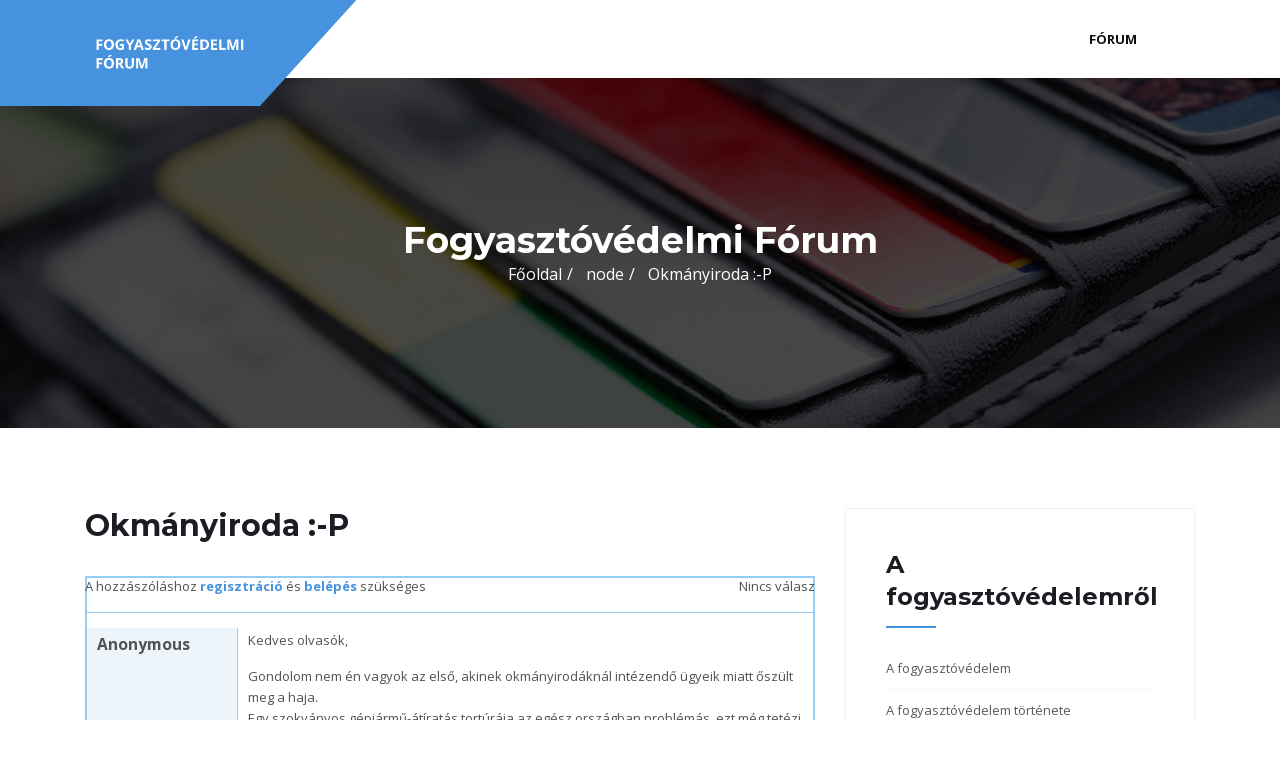

--- FILE ---
content_type: text/html; charset=UTF-8
request_url: https://www.fvf.hu/node/285
body_size: 49731
content:
<!DOCTYPE html>
<html lang="hu"
	prefix="og: https://ogp.me/ns#" >

    <head>
        <meta charset="UTF-8">
        <meta name="viewport" content="width=device-width, initial-scale=1, maximum-scale=1">
		<title>Okmányiroda :-P | Fogyasztóvédelmi Fórum</title>
<link href="https://fonts.googleapis.com/css?family=Open+Sans%3A300%2C400%2C700%2C900%7CMontserrat%3A%2C100%2C400%2C700%2C900" rel="stylesheet">
		<!-- All in One SEO 4.1.7 -->
		<meta name="description" content="Okmányiroda :-P A hozzászóláshoz regisztráció és belépés szükséges Nincs válasz cs, 07/22/2010 - 20:49 Anonymous Kedves olvasók, Gondolom nem én vagyok az első, akinek okmányirodáknál intézendő ügyeik miatt őszült meg a haja. Egy szokványos gépjármű-átíratás tortúrája az egész országban problémás, ezt még tetézi a tiszaújvárosi okmányiroda két &quot;segítőkész&quot; munkatársa. Ez nem egyedi eset, több esetben" />
		<meta name="robots" content="max-image-preview:large" />
		<link rel="canonical" href="https://www.fvf.hu/node/285" />
		<meta property="og:locale" content="hu_HU" />
		<meta property="og:site_name" content="Fogyasztóvédelmi Fórum |" />
		<meta property="og:type" content="article" />
		<meta property="og:title" content="Okmányiroda :-P | Fogyasztóvédelmi Fórum" />
		<meta property="og:description" content="Okmányiroda :-P A hozzászóláshoz regisztráció és belépés szükséges Nincs válasz cs, 07/22/2010 - 20:49 Anonymous Kedves olvasók, Gondolom nem én vagyok az első, akinek okmányirodáknál intézendő ügyeik miatt őszült meg a haja. Egy szokványos gépjármű-átíratás tortúrája az egész országban problémás, ezt még tetézi a tiszaújvárosi okmányiroda két &quot;segítőkész&quot; munkatársa. Ez nem egyedi eset, több esetben" />
		<meta property="og:url" content="https://www.fvf.hu/node/285" />
		<meta property="article:published_time" content="2021-07-15T09:03:35+00:00" />
		<meta property="article:modified_time" content="2021-07-15T09:03:35+00:00" />
		<meta name="twitter:card" content="summary" />
		<meta name="twitter:title" content="Okmányiroda :-P | Fogyasztóvédelmi Fórum" />
		<meta name="twitter:description" content="Okmányiroda :-P A hozzászóláshoz regisztráció és belépés szükséges Nincs válasz cs, 07/22/2010 - 20:49 Anonymous Kedves olvasók, Gondolom nem én vagyok az első, akinek okmányirodáknál intézendő ügyeik miatt őszült meg a haja. Egy szokványos gépjármű-átíratás tortúrája az egész országban problémás, ezt még tetézi a tiszaújvárosi okmányiroda két &quot;segítőkész&quot; munkatársa. Ez nem egyedi eset, több esetben" />
		<script type="application/ld+json" class="aioseo-schema">
			{"@context":"https:\/\/schema.org","@graph":[{"@type":"WebSite","@id":"https:\/\/www.fvf.hu\/#website","url":"https:\/\/www.fvf.hu\/","name":"Fogyaszt\u00f3v\u00e9delmi F\u00f3rum","inLanguage":"hu-HU","publisher":{"@id":"https:\/\/www.fvf.hu\/#organization"}},{"@type":"Organization","@id":"https:\/\/www.fvf.hu\/#organization","name":"Fogyaszt\u00f3v\u00e9delmi F\u00f3rum","url":"https:\/\/www.fvf.hu\/"},{"@type":"BreadcrumbList","@id":"https:\/\/www.fvf.hu\/node\/285#breadcrumblist","itemListElement":[{"@type":"ListItem","@id":"https:\/\/www.fvf.hu\/#listItem","position":1,"item":{"@type":"WebPage","@id":"https:\/\/www.fvf.hu\/","name":"Home","description":"\u00c9rezted m\u00e1r becsapottnak magad egy v\u00e1s\u00e1rl\u00e1s, vagy egy reklam\u00e1ci\u00f3 elutas\u00edt\u00e1sa ut\u00e1n? Val\u00f3sz\u00edn\u0171leg ezzel nem vagy egyed\u00fcl. A legt\u00f6bb\u00fcnk \u00e9let\u00e9ben el\u0151fordult m\u00e1r, hogy a sz\u00e9tszakadt cip\u0151nket nem cser\u00e9lt\u00e9k ki \u201enem rendeltet\u00e9sszer\u0171 haszn\u00e1latra\u201d hivatkozva, vagy otthon vett\u00fck \u00e9szre, hogy a blokkon magasabb \u00e1r szerepel, mint amit anno a boltban felt\u00fcntettek. \u00c9rezted m\u00e1r becsapottnak magad egy v\u00e1s\u00e1rl\u00e1s, vagy","url":"https:\/\/www.fvf.hu\/"},"nextItem":"https:\/\/www.fvf.hu\/node\/#listItem"},{"@type":"ListItem","@id":"https:\/\/www.fvf.hu\/node\/#listItem","position":2,"item":{"@type":"WebPage","@id":"https:\/\/www.fvf.hu\/node\/","name":"node","description":"Okm\u00e1nyiroda :-P A hozz\u00e1sz\u00f3l\u00e1shoz regisztr\u00e1ci\u00f3 \u00e9s bel\u00e9p\u00e9s sz\u00fcks\u00e9ges Nincs v\u00e1lasz cs, 07\/22\/2010 - 20:49 Anonymous Kedves olvas\u00f3k, Gondolom nem \u00e9n vagyok az els\u0151, akinek okm\u00e1nyirod\u00e1kn\u00e1l int\u00e9zend\u0151 \u00fcgyeik miatt \u0151sz\u00fclt meg a haja. Egy szokv\u00e1nyos g\u00e9pj\u00e1rm\u0171-\u00e1t\u00edrat\u00e1s tort\u00far\u00e1ja az eg\u00e9sz orsz\u00e1gban probl\u00e9m\u00e1s, ezt m\u00e9g tet\u00e9zi a tisza\u00fajv\u00e1rosi okm\u00e1nyiroda k\u00e9t \"seg\u00edt\u0151k\u00e9sz\" munkat\u00e1rsa. Ez nem egyedi eset, t\u00f6bb esetben","url":"https:\/\/www.fvf.hu\/node\/"},"previousItem":"https:\/\/www.fvf.hu\/#listItem"}]},{"@type":"Person","@id":"https:\/\/www.fvf.hu\/author\/fvf#author","url":"https:\/\/www.fvf.hu\/author\/fvf","name":"fvf","image":{"@type":"ImageObject","@id":"https:\/\/www.fvf.hu\/node\/285#authorImage","url":"https:\/\/secure.gravatar.com\/avatar\/29e5ba8e6d15f8721c37247d8ca5ac1d?s=96&d=mm&r=g","width":96,"height":96,"caption":"fvf"}},{"@type":"WebPage","@id":"https:\/\/www.fvf.hu\/node\/285#webpage","url":"https:\/\/www.fvf.hu\/node\/285","name":"Okm\u00e1nyiroda :-P | Fogyaszt\u00f3v\u00e9delmi F\u00f3rum","description":"Okm\u00e1nyiroda :-P A hozz\u00e1sz\u00f3l\u00e1shoz regisztr\u00e1ci\u00f3 \u00e9s bel\u00e9p\u00e9s sz\u00fcks\u00e9ges Nincs v\u00e1lasz cs, 07\/22\/2010 - 20:49 Anonymous Kedves olvas\u00f3k, Gondolom nem \u00e9n vagyok az els\u0151, akinek okm\u00e1nyirod\u00e1kn\u00e1l int\u00e9zend\u0151 \u00fcgyeik miatt \u0151sz\u00fclt meg a haja. Egy szokv\u00e1nyos g\u00e9pj\u00e1rm\u0171-\u00e1t\u00edrat\u00e1s tort\u00far\u00e1ja az eg\u00e9sz orsz\u00e1gban probl\u00e9m\u00e1s, ezt m\u00e9g tet\u00e9zi a tisza\u00fajv\u00e1rosi okm\u00e1nyiroda k\u00e9t \"seg\u00edt\u0151k\u00e9sz\" munkat\u00e1rsa. Ez nem egyedi eset, t\u00f6bb esetben","inLanguage":"hu-HU","isPartOf":{"@id":"https:\/\/www.fvf.hu\/#website"},"breadcrumb":{"@id":"https:\/\/www.fvf.hu\/node\/285#breadcrumblist"},"author":"https:\/\/www.fvf.hu\/author\/fvf#author","creator":"https:\/\/www.fvf.hu\/author\/fvf#author","datePublished":"2021-07-15T09:03:35+02:00","dateModified":"2021-07-15T09:03:35+02:00"},{"@type":"BlogPosting","@id":"https:\/\/www.fvf.hu\/node\/285#blogposting","name":"Okm\u00e1nyiroda :-P | Fogyaszt\u00f3v\u00e9delmi F\u00f3rum","description":"Okm\u00e1nyiroda :-P A hozz\u00e1sz\u00f3l\u00e1shoz regisztr\u00e1ci\u00f3 \u00e9s bel\u00e9p\u00e9s sz\u00fcks\u00e9ges Nincs v\u00e1lasz cs, 07\/22\/2010 - 20:49 Anonymous Kedves olvas\u00f3k, Gondolom nem \u00e9n vagyok az els\u0151, akinek okm\u00e1nyirod\u00e1kn\u00e1l int\u00e9zend\u0151 \u00fcgyeik miatt \u0151sz\u00fclt meg a haja. Egy szokv\u00e1nyos g\u00e9pj\u00e1rm\u0171-\u00e1t\u00edrat\u00e1s tort\u00far\u00e1ja az eg\u00e9sz orsz\u00e1gban probl\u00e9m\u00e1s, ezt m\u00e9g tet\u00e9zi a tisza\u00fajv\u00e1rosi okm\u00e1nyiroda k\u00e9t \"seg\u00edt\u0151k\u00e9sz\" munkat\u00e1rsa. Ez nem egyedi eset, t\u00f6bb esetben","inLanguage":"hu-HU","headline":"Okm\u00e1nyiroda :-P","author":{"@id":"https:\/\/www.fvf.hu\/author\/fvf#author"},"publisher":{"@id":"https:\/\/www.fvf.hu\/#organization"},"datePublished":"2021-07-15T09:03:35+02:00","dateModified":"2021-07-15T09:03:35+02:00","articleSection":"node","mainEntityOfPage":{"@id":"https:\/\/www.fvf.hu\/node\/285#webpage"},"isPartOf":{"@id":"https:\/\/www.fvf.hu\/node\/285#webpage"}}]}
		</script>
		<!-- All in One SEO -->

<link rel='dns-prefetch' href='//fonts.googleapis.com' />
<link rel="alternate" type="application/rss+xml" title="Fogyasztóvédelmi Fórum &raquo; hírcsatorna" href="https://www.fvf.hu/feed" />
		<!-- This site uses the Google Analytics by MonsterInsights plugin v8.10.1 - Using Analytics tracking - https://www.monsterinsights.com/ -->
		<!-- Note: MonsterInsights is not currently configured on this site. The site owner needs to authenticate with Google Analytics in the MonsterInsights settings panel. -->
					<!-- No UA code set -->
				<!-- / Google Analytics by MonsterInsights -->
		<script type="text/javascript">
window._wpemojiSettings = {"baseUrl":"https:\/\/s.w.org\/images\/core\/emoji\/14.0.0\/72x72\/","ext":".png","svgUrl":"https:\/\/s.w.org\/images\/core\/emoji\/14.0.0\/svg\/","svgExt":".svg","source":{"concatemoji":"https:\/\/www.fvf.hu\/wp-includes\/js\/wp-emoji-release.min.js?ver=6.2.6"}};
/*! This file is auto-generated */
!function(e,a,t){var n,r,o,i=a.createElement("canvas"),p=i.getContext&&i.getContext("2d");function s(e,t){p.clearRect(0,0,i.width,i.height),p.fillText(e,0,0);e=i.toDataURL();return p.clearRect(0,0,i.width,i.height),p.fillText(t,0,0),e===i.toDataURL()}function c(e){var t=a.createElement("script");t.src=e,t.defer=t.type="text/javascript",a.getElementsByTagName("head")[0].appendChild(t)}for(o=Array("flag","emoji"),t.supports={everything:!0,everythingExceptFlag:!0},r=0;r<o.length;r++)t.supports[o[r]]=function(e){if(p&&p.fillText)switch(p.textBaseline="top",p.font="600 32px Arial",e){case"flag":return s("\ud83c\udff3\ufe0f\u200d\u26a7\ufe0f","\ud83c\udff3\ufe0f\u200b\u26a7\ufe0f")?!1:!s("\ud83c\uddfa\ud83c\uddf3","\ud83c\uddfa\u200b\ud83c\uddf3")&&!s("\ud83c\udff4\udb40\udc67\udb40\udc62\udb40\udc65\udb40\udc6e\udb40\udc67\udb40\udc7f","\ud83c\udff4\u200b\udb40\udc67\u200b\udb40\udc62\u200b\udb40\udc65\u200b\udb40\udc6e\u200b\udb40\udc67\u200b\udb40\udc7f");case"emoji":return!s("\ud83e\udef1\ud83c\udffb\u200d\ud83e\udef2\ud83c\udfff","\ud83e\udef1\ud83c\udffb\u200b\ud83e\udef2\ud83c\udfff")}return!1}(o[r]),t.supports.everything=t.supports.everything&&t.supports[o[r]],"flag"!==o[r]&&(t.supports.everythingExceptFlag=t.supports.everythingExceptFlag&&t.supports[o[r]]);t.supports.everythingExceptFlag=t.supports.everythingExceptFlag&&!t.supports.flag,t.DOMReady=!1,t.readyCallback=function(){t.DOMReady=!0},t.supports.everything||(n=function(){t.readyCallback()},a.addEventListener?(a.addEventListener("DOMContentLoaded",n,!1),e.addEventListener("load",n,!1)):(e.attachEvent("onload",n),a.attachEvent("onreadystatechange",function(){"complete"===a.readyState&&t.readyCallback()})),(e=t.source||{}).concatemoji?c(e.concatemoji):e.wpemoji&&e.twemoji&&(c(e.twemoji),c(e.wpemoji)))}(window,document,window._wpemojiSettings);
</script>
<style type="text/css">
img.wp-smiley,
img.emoji {
	display: inline !important;
	border: none !important;
	box-shadow: none !important;
	height: 1em !important;
	width: 1em !important;
	margin: 0 0.07em !important;
	vertical-align: -0.1em !important;
	background: none !important;
	padding: 0 !important;
}
</style>
	<link rel='stylesheet' id='wp-block-library-css' href='https://www.fvf.hu/wp-includes/css/dist/block-library/style.min.css?ver=6.2.6' type='text/css' media='all' />
<style id='wp-block-library-theme-inline-css' type='text/css'>
.wp-block-audio figcaption{color:#555;font-size:13px;text-align:center}.is-dark-theme .wp-block-audio figcaption{color:hsla(0,0%,100%,.65)}.wp-block-audio{margin:0 0 1em}.wp-block-code{border:1px solid #ccc;border-radius:4px;font-family:Menlo,Consolas,monaco,monospace;padding:.8em 1em}.wp-block-embed figcaption{color:#555;font-size:13px;text-align:center}.is-dark-theme .wp-block-embed figcaption{color:hsla(0,0%,100%,.65)}.wp-block-embed{margin:0 0 1em}.blocks-gallery-caption{color:#555;font-size:13px;text-align:center}.is-dark-theme .blocks-gallery-caption{color:hsla(0,0%,100%,.65)}.wp-block-image figcaption{color:#555;font-size:13px;text-align:center}.is-dark-theme .wp-block-image figcaption{color:hsla(0,0%,100%,.65)}.wp-block-image{margin:0 0 1em}.wp-block-pullquote{border-bottom:4px solid;border-top:4px solid;color:currentColor;margin-bottom:1.75em}.wp-block-pullquote cite,.wp-block-pullquote footer,.wp-block-pullquote__citation{color:currentColor;font-size:.8125em;font-style:normal;text-transform:uppercase}.wp-block-quote{border-left:.25em solid;margin:0 0 1.75em;padding-left:1em}.wp-block-quote cite,.wp-block-quote footer{color:currentColor;font-size:.8125em;font-style:normal;position:relative}.wp-block-quote.has-text-align-right{border-left:none;border-right:.25em solid;padding-left:0;padding-right:1em}.wp-block-quote.has-text-align-center{border:none;padding-left:0}.wp-block-quote.is-large,.wp-block-quote.is-style-large,.wp-block-quote.is-style-plain{border:none}.wp-block-search .wp-block-search__label{font-weight:700}.wp-block-search__button{border:1px solid #ccc;padding:.375em .625em}:where(.wp-block-group.has-background){padding:1.25em 2.375em}.wp-block-separator.has-css-opacity{opacity:.4}.wp-block-separator{border:none;border-bottom:2px solid;margin-left:auto;margin-right:auto}.wp-block-separator.has-alpha-channel-opacity{opacity:1}.wp-block-separator:not(.is-style-wide):not(.is-style-dots){width:100px}.wp-block-separator.has-background:not(.is-style-dots){border-bottom:none;height:1px}.wp-block-separator.has-background:not(.is-style-wide):not(.is-style-dots){height:2px}.wp-block-table{margin:0 0 1em}.wp-block-table td,.wp-block-table th{word-break:normal}.wp-block-table figcaption{color:#555;font-size:13px;text-align:center}.is-dark-theme .wp-block-table figcaption{color:hsla(0,0%,100%,.65)}.wp-block-video figcaption{color:#555;font-size:13px;text-align:center}.is-dark-theme .wp-block-video figcaption{color:hsla(0,0%,100%,.65)}.wp-block-video{margin:0 0 1em}.wp-block-template-part.has-background{margin-bottom:0;margin-top:0;padding:1.25em 2.375em}
</style>
<link rel='stylesheet' id='classic-theme-styles-css' href='https://www.fvf.hu/wp-includes/css/classic-themes.min.css?ver=6.2.6' type='text/css' media='all' />
<style id='global-styles-inline-css' type='text/css'>
body{--wp--preset--color--black: #000000;--wp--preset--color--cyan-bluish-gray: #abb8c3;--wp--preset--color--white: #ffffff;--wp--preset--color--pale-pink: #f78da7;--wp--preset--color--vivid-red: #cf2e2e;--wp--preset--color--luminous-vivid-orange: #ff6900;--wp--preset--color--luminous-vivid-amber: #fcb900;--wp--preset--color--light-green-cyan: #7bdcb5;--wp--preset--color--vivid-green-cyan: #00d084;--wp--preset--color--pale-cyan-blue: #8ed1fc;--wp--preset--color--vivid-cyan-blue: #0693e3;--wp--preset--color--vivid-purple: #9b51e0;--wp--preset--gradient--vivid-cyan-blue-to-vivid-purple: linear-gradient(135deg,rgba(6,147,227,1) 0%,rgb(155,81,224) 100%);--wp--preset--gradient--light-green-cyan-to-vivid-green-cyan: linear-gradient(135deg,rgb(122,220,180) 0%,rgb(0,208,130) 100%);--wp--preset--gradient--luminous-vivid-amber-to-luminous-vivid-orange: linear-gradient(135deg,rgba(252,185,0,1) 0%,rgba(255,105,0,1) 100%);--wp--preset--gradient--luminous-vivid-orange-to-vivid-red: linear-gradient(135deg,rgba(255,105,0,1) 0%,rgb(207,46,46) 100%);--wp--preset--gradient--very-light-gray-to-cyan-bluish-gray: linear-gradient(135deg,rgb(238,238,238) 0%,rgb(169,184,195) 100%);--wp--preset--gradient--cool-to-warm-spectrum: linear-gradient(135deg,rgb(74,234,220) 0%,rgb(151,120,209) 20%,rgb(207,42,186) 40%,rgb(238,44,130) 60%,rgb(251,105,98) 80%,rgb(254,248,76) 100%);--wp--preset--gradient--blush-light-purple: linear-gradient(135deg,rgb(255,206,236) 0%,rgb(152,150,240) 100%);--wp--preset--gradient--blush-bordeaux: linear-gradient(135deg,rgb(254,205,165) 0%,rgb(254,45,45) 50%,rgb(107,0,62) 100%);--wp--preset--gradient--luminous-dusk: linear-gradient(135deg,rgb(255,203,112) 0%,rgb(199,81,192) 50%,rgb(65,88,208) 100%);--wp--preset--gradient--pale-ocean: linear-gradient(135deg,rgb(255,245,203) 0%,rgb(182,227,212) 50%,rgb(51,167,181) 100%);--wp--preset--gradient--electric-grass: linear-gradient(135deg,rgb(202,248,128) 0%,rgb(113,206,126) 100%);--wp--preset--gradient--midnight: linear-gradient(135deg,rgb(2,3,129) 0%,rgb(40,116,252) 100%);--wp--preset--duotone--dark-grayscale: url('#wp-duotone-dark-grayscale');--wp--preset--duotone--grayscale: url('#wp-duotone-grayscale');--wp--preset--duotone--purple-yellow: url('#wp-duotone-purple-yellow');--wp--preset--duotone--blue-red: url('#wp-duotone-blue-red');--wp--preset--duotone--midnight: url('#wp-duotone-midnight');--wp--preset--duotone--magenta-yellow: url('#wp-duotone-magenta-yellow');--wp--preset--duotone--purple-green: url('#wp-duotone-purple-green');--wp--preset--duotone--blue-orange: url('#wp-duotone-blue-orange');--wp--preset--font-size--small: 13px;--wp--preset--font-size--medium: 20px;--wp--preset--font-size--large: 36px;--wp--preset--font-size--x-large: 42px;--wp--preset--spacing--20: 0.44rem;--wp--preset--spacing--30: 0.67rem;--wp--preset--spacing--40: 1rem;--wp--preset--spacing--50: 1.5rem;--wp--preset--spacing--60: 2.25rem;--wp--preset--spacing--70: 3.38rem;--wp--preset--spacing--80: 5.06rem;--wp--preset--shadow--natural: 6px 6px 9px rgba(0, 0, 0, 0.2);--wp--preset--shadow--deep: 12px 12px 50px rgba(0, 0, 0, 0.4);--wp--preset--shadow--sharp: 6px 6px 0px rgba(0, 0, 0, 0.2);--wp--preset--shadow--outlined: 6px 6px 0px -3px rgba(255, 255, 255, 1), 6px 6px rgba(0, 0, 0, 1);--wp--preset--shadow--crisp: 6px 6px 0px rgba(0, 0, 0, 1);}:where(.is-layout-flex){gap: 0.5em;}body .is-layout-flow > .alignleft{float: left;margin-inline-start: 0;margin-inline-end: 2em;}body .is-layout-flow > .alignright{float: right;margin-inline-start: 2em;margin-inline-end: 0;}body .is-layout-flow > .aligncenter{margin-left: auto !important;margin-right: auto !important;}body .is-layout-constrained > .alignleft{float: left;margin-inline-start: 0;margin-inline-end: 2em;}body .is-layout-constrained > .alignright{float: right;margin-inline-start: 2em;margin-inline-end: 0;}body .is-layout-constrained > .aligncenter{margin-left: auto !important;margin-right: auto !important;}body .is-layout-constrained > :where(:not(.alignleft):not(.alignright):not(.alignfull)){max-width: var(--wp--style--global--content-size);margin-left: auto !important;margin-right: auto !important;}body .is-layout-constrained > .alignwide{max-width: var(--wp--style--global--wide-size);}body .is-layout-flex{display: flex;}body .is-layout-flex{flex-wrap: wrap;align-items: center;}body .is-layout-flex > *{margin: 0;}:where(.wp-block-columns.is-layout-flex){gap: 2em;}.has-black-color{color: var(--wp--preset--color--black) !important;}.has-cyan-bluish-gray-color{color: var(--wp--preset--color--cyan-bluish-gray) !important;}.has-white-color{color: var(--wp--preset--color--white) !important;}.has-pale-pink-color{color: var(--wp--preset--color--pale-pink) !important;}.has-vivid-red-color{color: var(--wp--preset--color--vivid-red) !important;}.has-luminous-vivid-orange-color{color: var(--wp--preset--color--luminous-vivid-orange) !important;}.has-luminous-vivid-amber-color{color: var(--wp--preset--color--luminous-vivid-amber) !important;}.has-light-green-cyan-color{color: var(--wp--preset--color--light-green-cyan) !important;}.has-vivid-green-cyan-color{color: var(--wp--preset--color--vivid-green-cyan) !important;}.has-pale-cyan-blue-color{color: var(--wp--preset--color--pale-cyan-blue) !important;}.has-vivid-cyan-blue-color{color: var(--wp--preset--color--vivid-cyan-blue) !important;}.has-vivid-purple-color{color: var(--wp--preset--color--vivid-purple) !important;}.has-black-background-color{background-color: var(--wp--preset--color--black) !important;}.has-cyan-bluish-gray-background-color{background-color: var(--wp--preset--color--cyan-bluish-gray) !important;}.has-white-background-color{background-color: var(--wp--preset--color--white) !important;}.has-pale-pink-background-color{background-color: var(--wp--preset--color--pale-pink) !important;}.has-vivid-red-background-color{background-color: var(--wp--preset--color--vivid-red) !important;}.has-luminous-vivid-orange-background-color{background-color: var(--wp--preset--color--luminous-vivid-orange) !important;}.has-luminous-vivid-amber-background-color{background-color: var(--wp--preset--color--luminous-vivid-amber) !important;}.has-light-green-cyan-background-color{background-color: var(--wp--preset--color--light-green-cyan) !important;}.has-vivid-green-cyan-background-color{background-color: var(--wp--preset--color--vivid-green-cyan) !important;}.has-pale-cyan-blue-background-color{background-color: var(--wp--preset--color--pale-cyan-blue) !important;}.has-vivid-cyan-blue-background-color{background-color: var(--wp--preset--color--vivid-cyan-blue) !important;}.has-vivid-purple-background-color{background-color: var(--wp--preset--color--vivid-purple) !important;}.has-black-border-color{border-color: var(--wp--preset--color--black) !important;}.has-cyan-bluish-gray-border-color{border-color: var(--wp--preset--color--cyan-bluish-gray) !important;}.has-white-border-color{border-color: var(--wp--preset--color--white) !important;}.has-pale-pink-border-color{border-color: var(--wp--preset--color--pale-pink) !important;}.has-vivid-red-border-color{border-color: var(--wp--preset--color--vivid-red) !important;}.has-luminous-vivid-orange-border-color{border-color: var(--wp--preset--color--luminous-vivid-orange) !important;}.has-luminous-vivid-amber-border-color{border-color: var(--wp--preset--color--luminous-vivid-amber) !important;}.has-light-green-cyan-border-color{border-color: var(--wp--preset--color--light-green-cyan) !important;}.has-vivid-green-cyan-border-color{border-color: var(--wp--preset--color--vivid-green-cyan) !important;}.has-pale-cyan-blue-border-color{border-color: var(--wp--preset--color--pale-cyan-blue) !important;}.has-vivid-cyan-blue-border-color{border-color: var(--wp--preset--color--vivid-cyan-blue) !important;}.has-vivid-purple-border-color{border-color: var(--wp--preset--color--vivid-purple) !important;}.has-vivid-cyan-blue-to-vivid-purple-gradient-background{background: var(--wp--preset--gradient--vivid-cyan-blue-to-vivid-purple) !important;}.has-light-green-cyan-to-vivid-green-cyan-gradient-background{background: var(--wp--preset--gradient--light-green-cyan-to-vivid-green-cyan) !important;}.has-luminous-vivid-amber-to-luminous-vivid-orange-gradient-background{background: var(--wp--preset--gradient--luminous-vivid-amber-to-luminous-vivid-orange) !important;}.has-luminous-vivid-orange-to-vivid-red-gradient-background{background: var(--wp--preset--gradient--luminous-vivid-orange-to-vivid-red) !important;}.has-very-light-gray-to-cyan-bluish-gray-gradient-background{background: var(--wp--preset--gradient--very-light-gray-to-cyan-bluish-gray) !important;}.has-cool-to-warm-spectrum-gradient-background{background: var(--wp--preset--gradient--cool-to-warm-spectrum) !important;}.has-blush-light-purple-gradient-background{background: var(--wp--preset--gradient--blush-light-purple) !important;}.has-blush-bordeaux-gradient-background{background: var(--wp--preset--gradient--blush-bordeaux) !important;}.has-luminous-dusk-gradient-background{background: var(--wp--preset--gradient--luminous-dusk) !important;}.has-pale-ocean-gradient-background{background: var(--wp--preset--gradient--pale-ocean) !important;}.has-electric-grass-gradient-background{background: var(--wp--preset--gradient--electric-grass) !important;}.has-midnight-gradient-background{background: var(--wp--preset--gradient--midnight) !important;}.has-small-font-size{font-size: var(--wp--preset--font-size--small) !important;}.has-medium-font-size{font-size: var(--wp--preset--font-size--medium) !important;}.has-large-font-size{font-size: var(--wp--preset--font-size--large) !important;}.has-x-large-font-size{font-size: var(--wp--preset--font-size--x-large) !important;}
.wp-block-navigation a:where(:not(.wp-element-button)){color: inherit;}
:where(.wp-block-columns.is-layout-flex){gap: 2em;}
.wp-block-pullquote{font-size: 1.5em;line-height: 1.6;}
</style>
<link rel='stylesheet' id='contact-form-7-css' href='https://www.fvf.hu/wp-content/plugins/contact-form-7/includes/css/styles.css?ver=5.4.2' type='text/css' media='all' />
<link rel='stylesheet' id='buildbench-fonts-css' href='https://fonts.googleapis.com/css?family=Montserrat%3A300%2C300i%2C400%2C400i%2C500%2C600%2C700%2C800%2C900%7COpen+Sans%3A400%2C700&#038;ver=2.0.0' type='text/css' media='all' />
<link rel='stylesheet' id='bootstrap-css' href='https://www.fvf.hu/wp-content/themes/buildbench/assets/css/bootstrap.min.css?ver=2.0.0' type='text/css' media='all' />
<link rel='stylesheet' id='font-awesome-css' href='https://www.fvf.hu/wp-content/themes/buildbench/assets/css/font-awesome.css?ver=2.0.0' type='text/css' media='all' />
<link rel='stylesheet' id='animate-css' href='https://www.fvf.hu/wp-content/themes/buildbench/assets/css/animate.css?ver=2.0.0' type='text/css' media='all' />
<link rel='stylesheet' id='iconfont-css' href='https://www.fvf.hu/wp-content/themes/buildbench/assets/css/iconfont.css?ver=2.0.0' type='text/css' media='all' />
<link rel='stylesheet' id='isotope-css' href='https://www.fvf.hu/wp-content/themes/buildbench/assets/css/isotope.css?ver=2.0.0' type='text/css' media='all' />
<link rel='stylesheet' id='magnific-popup-css' href='https://www.fvf.hu/wp-content/themes/buildbench/assets/css/magnific-popup.css?ver=2.0.0' type='text/css' media='all' />
<link rel='stylesheet' id='owl-carousel-css' href='https://www.fvf.hu/wp-content/themes/buildbench/assets/css/owl.carousel.min.css?ver=2.0.0' type='text/css' media='all' />
<link rel='stylesheet' id='owl-theme-default-css' href='https://www.fvf.hu/wp-content/themes/buildbench/assets/css/owl.theme.default.min.css?ver=2.0.0' type='text/css' media='all' />
<link rel='stylesheet' id='buildbench-woocommerce-css' href='https://www.fvf.hu/wp-content/themes/buildbench/assets/css/woocommerce.css?ver=2.0.0' type='text/css' media='all' />
<link rel='stylesheet' id='buildbench-blog-css' href='https://www.fvf.hu/wp-content/themes/buildbench/assets/css/blog.css?ver=2.0.0' type='text/css' media='all' />
<link rel='stylesheet' id='buildbench-gutenberg-custom-css' href='https://www.fvf.hu/wp-content/themes/buildbench/assets/css/gutenberg-custom.css?ver=2.0.0' type='text/css' media='all' />
<link rel='stylesheet' id='buildbench-master-css' href='https://www.fvf.hu/wp-content/themes/buildbench/assets/css/master.css?ver=2.0.0' type='text/css' media='all' />
<style id='buildbench-master-inline-css' type='text/css'>

        body{ font-family:"Open Sans";font-size:13px;font-weight:300; }

        h1,h2{
            font-family:"Montserrat";font-style:normal;font-weight:700;
        }
        h3{ 
            font-family:"Montserrat";font-size:16px;font-weight:100; 
        }

        h4{ 
            font-family:"Montserrat";font-style:normal;font-weight:700;
        }

        a, .post-meta span i, .entry-header .entry-title a:hover, .sidebar ul li a:hover{
            color: #4792de;
            transition: all ease 500ms;
        }

         .entry-header .entry-title a,
         h1,h2,h3,h4,h5,h6{
            color: #1c1c24;
            
        }
        .navbar-container .navbar-light .navbar-nav > li.active > a, .navbar-container .navbar-light .navbar-nav > li:hover > a,
        .slider-item .slider-content .slider-sub-title,
        ul.navbar-nav li .dropdown-menu li a:hover,
        .ts-service .ts-service-box .ts-service-box-info .ts-title a:hover,
        .recent-folio-menu ul li.active,
        .ts-footer .footer-left-widget ul li span,
        .ts-footer .footer-widget ul li a:hover,
        .copyright span a,
        .ts-latest-news .single-latest-news .single-news-content .ts-post-title a:hover,
        .ts-top-bar .top-bar .header-nav-right-info li i.fa,
        .ts-nav-classic .header-nav-right-info li i,
        .sidebar .widget .media-body .entry-title a:hover,
        .readmore-btn-area a,
        .section-title span,
        .testimonial-author-content .testimonial-text i,
        .wp-block-quote:before,
        .entry-content a{
           color: #4792de;
        }

      
        .btn-primary,
        .recent-folio-menu ul li.active,
        .copyright .footer-social ul li a:hover,
        .testimonial-footer:after,
        .btn-border-dark:hover, 
        .ts-working-box:hover .working-icon-wrapper,
        blockquote.wp-block-quote, .wp-block-quote,
        .wp-block-quote:not(.is-large):not(.is-style-large),
        blockquote.wp-block-pullquote, .wp-block-quote.is-large,
        .wp-block-quote.is-style-large,
        .wp-block-pullquote:not(.is-style-solid-color),
        .not-found .input-group-btn{
           border-color: #4792de;
        }
        .recent-folio-menu ul li.active:after,
        .ts-latest-news .single-latest-news,
        .woocommerce div.product .woocommerce-tabs ul.tabs li.active{
           border-bottom-color: #4792de;
        }
        .nav-classic .main-logo a:after{
           border-top-color: #4792de;
        }
        .btn-primary:hover{
         background: #ffb923;
         border-color: #ffb923;
        }

        
         .single-intro-text .count-number, .sticky.post .meta-featured-post,
        .sidebar .widget .widget-title:before, .pagination li.active a, .pagination li:hover a,
        .pagination li.active a:hover, .pagination li:hover a:hover,
        .sidebar .widget.widget_search .input-group-btn, .tag-lists a:hover, .tagcloud a:hover,
        .BackTo, .ticket-btn.btn:hover,
        .navbar-container .navbar-light .navbar-nav > li > a:before,
        .nav-button,
        .btn-primary,
        .single-recent-work .link-more,
        .ts-team-slider .owl-nav .owl-prev:hover i, .ts-team-slider .owl-nav .owl-next:hover i,
      
        .ts-footer-info-box,
        .working-process-number,
        .copyright .footer-social ul li a:hover,
        .btn-border-dark:hover,
        .nav-classic .main-logo a:before,
        .main-logo,
        .navbar-toggler:not(:disabled):not(.disabled),
        .plan .plan-tag,
        .service-menu li a:hover,
        .woocommerce table.cart td.actions button.button,
        .woocommerce a.button,
        .woocommerce button.button.alt,
        .woocommerce ul.products li.product .added_to_cart,
        .woocommerce .woocommerce-Reviews #review_form #respond .form-submit input,
        .woocommerce div.product form.cart .button,
        .woocommerce .checkout-button.button.alt.wc-forward,
        .wp-block-quote cite::before,
        blockquote.wp-block-quote cite::before,
        .slider-item .slider-content .slider-sub-title sup,
        .hero-slider .features-slider .owl-nav .owl-prev:hover i, 
        .hero-slider .features-slider .owl-nav .owl-next:hover i,
        .not-found .input-group-btn{
            background: #4792de;
        }
        .woocommerce table.cart td.actions button.button:hover, 
        .woocommerce a.button:hover,
        .woocommerce button.button.alt:hover,
        .woocommerce ul.products li.product .added_to_cart:hover,
        .woocommerce div.product form.cart .button:hover{
            background: #ffb923;
        }

        
      body{
         background-color: #fff;
         
        background-repeat: no-repeat;
        background-size: contain;
        background-attachment: inherit;
        background-position: center top;
     }
     .body-innner-content.box-layout {
        background: #fff;
        max-width: 1330px;
        margin: auto;
    }
    .body-box-layout{
        background-color: #f0f2f3;
        background-image:url();;
    }
      .ts-footer{
          background-color: #101010;
          padding-top:250px;
          background-repeat:no-repeat;
          background-size: cover;
          background-image:url(https://www.fvf.hu/wp-content/themes/buildbench/assets/images/footer_img.jpg);
      }
      .copyright {
         background: #101010;
      }
      .copyright span{
         color: #fff;
      }
      
</style>
<link rel='stylesheet' id='parent-style-css' href='https://www.fvf.hu/wp-content/themes/buildbench-child/style.css?ver=6.2.6' type='text/css' media='all' />
<script type='text/javascript' src='https://www.fvf.hu/wp-includes/js/jquery/jquery.min.js?ver=3.6.4' id='jquery-core-js'></script>
<script type='text/javascript' src='https://www.fvf.hu/wp-includes/js/jquery/jquery-migrate.min.js?ver=3.4.0' id='jquery-migrate-js'></script>
<link rel="https://api.w.org/" href="https://www.fvf.hu/wp-json/" /><link rel="alternate" type="application/json" href="https://www.fvf.hu/wp-json/wp/v2/posts/691" /><link rel="EditURI" type="application/rsd+xml" title="RSD" href="https://www.fvf.hu/xmlrpc.php?rsd" />
<link rel="wlwmanifest" type="application/wlwmanifest+xml" href="https://www.fvf.hu/wp-includes/wlwmanifest.xml" />
<meta name="generator" content="WordPress 6.2.6" />
<link rel='shortlink' href='https://www.fvf.hu/?p=691' />
<link rel="alternate" type="application/json+oembed" href="https://www.fvf.hu/wp-json/oembed/1.0/embed?url=https%3A%2F%2Fwww.fvf.hu%2Fnode%2F285" />
<link rel="alternate" type="text/xml+oembed" href="https://www.fvf.hu/wp-json/oembed/1.0/embed?url=https%3A%2F%2Fwww.fvf.hu%2Fnode%2F285&#038;format=xml" />
    </head>

    <body class="post-template-default single single-post postid-691 single-format-standard sidebar-active" >
       <!-- nav search -->
       <div class="zoom-anim-dialog mfp-hide modal-searchPanel" id="modal-popup-2">
        <div class="modal-dialog modal-lg">
            <div class="modal-content">
                <div class="xs-search-panel">
                    
        <form  method="get" action="https://www.fvf.hu/" class="buildbench-serach xs-search-group">
            <div class="input-group">
                <input type="search" class="form-control" name="s" placeholder="Search" value="">
                <button class="input-group-btn search-button"><i class="icon icon-search1"></i></button>
            </div>
        </form>                </div>
            </div>
        </div>
    </div><!-- End xs modal -->
    <!-- end language switcher strart -->
        <div class="body-innner-content ">

	   
<header>
    <div class="nav-classic ts-nav  ">
        <div class="container">
            <div class="row ">
                <div class="col-lg-2 pr-0 col-md-4">
                    <!--  <a class="nav-brand" href="#"></a>-->
                    <div class=" main-logo">
                        <a class="logo" href="https://www.fvf.hu/">
                            <img class="img-fluid" src="//www.fvf.hu/wp-content/uploads/2021/07/fvflogo-1.png" alt="Fogyasztóvédelmi Fórum">
                        </a>
                    </div>
                </div><!-- Col end -->
                <div class="col-lg-10 col-md-8 pl-0 text-right ">
                    <l class="navbar-container">
                        <nav class="navbar navbar-expand-lg navbar-light">
                            <button class="navbar-toggler" type="button" data-toggle="collapse" data-target="#primary-nav" aria-controls="navbarNavDropdown" aria-expanded="false" aria-label="Toggle navigation">
                                <span class="navbar-toggler-icon"></span>
                            </button>

                            

	<div id="primary-nav" class="collapse navbar-collapse"><ul id="main-menu" class="navbar-nav"><li id="menu-item-1053" class="menu-item menu-item-type-post_type menu-item-object-page menu-item-1053 nav-item"><a href="https://www.fvf.hu/fvfforum" class="nav-link">Fórum</a></li>
</ul></div>
                            <ul class="nav-right form-inline">
                                                                <!-- header cart -->
                                                                <!-- hader cart end -->

                                                                                                                                </ul><!-- Right menu end -->
                        </nav>
                </div>
            </div>
        </div><!-- .row end -->
    </div><!-- .container end -->
    </div>
</header>

  <div id="banner-area" class="banner-area bg-overlay banner-bg">
        <div class="container-fluid p-0 ">
               <div class="banner-heading "  style="background-image:url(//www.fvf.hu/wp-content/uploads/2021/07/Wallet.jpg);" >
                  <h1 class="banner-title  ">
                  Fogyasztóvédelmi Fórum   
                  </h1>
                                          <ol class="breadcrumb"><li><a href="https://www.fvf.hu">Főoldal</a></li> <li>node</li>  <li>Okmányiroda :-P</li></ol>                                 </div>
           
        </div><!-- Container end -->
     </div>
  
     <div id="main-content" class="main-container blog-single"  role="main">
    <div class="container">
        <div class="row">
		
            <div class="col-lg-8 col-md-12">
									<article id="post-691" class="post-content post-single post-691 post type-post status-publish format-standard hentry category-node">
						
	<div class="post-body clearfix">

		<!-- Article header -->
		<header class="entry-header clearfix">
				<div class="post-meta">
		<span class="post-author"><i class="icon icon-user"></i> <a href="https://www.fvf.hu/author/fvf">fvf</a></span><span class="post-meta-date">
					<i class="icon icon-clock"></i>
						2021.07.15.</span><span class="meta-categories post-cat">
					<i class="icon icon-folder"></i>
						<a href="https://www.fvf.hu/./node" rel="category tag">node</a> 
					</span> <span class="post-comment"><i class="icon icon-comment"></i><a href="#" class="comments-link"></a>0</span>	</div>
			<h2 class="entry-title">
				Okmányiroda :-P			</h2>
		</header><!-- header end -->

		<!-- Article content -->
		<div class="entry-content clearfix">
			<div id="content" class="atartalom">
<div id="content-inner">
<h1 class="title">Okmányiroda 😛</h1>
<div id="content-content">
<div class="forum-topic-header clear-block">
  <a id="top"></a></p>
<ul class="forum-links">
<li class="comment_forbidden first last"><span>A hozzászóláshoz <a href="/user/register?destination=comment/reply/285%2523comment-form">regisztráció</a> és <a href="/user/login?destination=comment/reply/285%2523comment-form">belépés</a> szükséges</span></li>
</ul>
<div class="reply-count">
    Nincs válasz</p></div>
</div>
<div id="node-285" class="top-post forum-post odd full-node node-type-forum clear-block">
<div class="post-info clear-block">
<div class="posted-on">
      cs, 07/22/2010 &#8211; 20:49
          </div>
</p></div>
<div class="forum-post-wrapper">
<div class="forum-post-panel-sub">
<div class="author-pane">
<div class="author-pane-inner">
<div class="author-pane-name-status author-pane-section">
<div class="author-pane-line author-name"> Anonymous </div>
<div class="picture">
  </div>
<div class="author-pane-line author-pane-online">
        <span class="author-pane-online-icon"></span><br />
        <span class="author-pane-online-status"></span>
      </div>
</p></div>
<div class="author-pane-stats author-pane-section"></div>
<div class="author-pane-admin author-pane-section"></div>
<div class="author-pane-contact author-pane-section"></div>
</p></div>
</div></div>
<div class="forum-post-panel-main clear-block">
<div class="content">
<p>Kedves olvasók,</p>
<p>Gondolom nem én vagyok az első, akinek okmányirodáknál intézendő ügyeik miatt őszült meg a haja.<br />
Egy szokványos gépjármű-átíratás tortúrája az egész országban problémás, ezt még tetézi a tiszaújvárosi okmányiroda két &#8222;segítőkész&#8221; munkatársa. Ez nem egyedi eset, több esetben tartott itt hónapokig gépjárműátítartásom, nem egyszer adatok elírásával. Az ügyintézők sokszor nem voltak tisztában a jogszabályokkal sem.<br />
Most például 3 hét sem volt elegendő egy gépjárművet átíratni.</p>
<p>Kezdődött az internetes időpontkéréssel, melyet egy héttel későbbre tudtam szerezni. Nem baj mondom, van időm eredetvizsgára.<br />
Az egy hét elteltével közölte velem az &#8222;A&#8221; jelű ügyintéző, hogy a jármű papírjaival minden rendben van, azt az apróságot leszámítva, hogy az eladó nem mondatta le az opciós jogot a gépjárműről (magyarán a járművön hitel volt, majd a hitel lejártakor a bank megküldte a törzskönyvet és egy nyilatkozatot, mellyel (+2500 forinttal) be kellett volna fáradni egy okmányirodába).<br />
Ezzel eddig nincs is gond, az eladó hibázott.<br />
Az eladó szintén időpontot kellett hogy kérjen e papír bemutatásához, mikor ez megtörtént, nekem is újra időpontot kellett kérnem, melyet persze szintén nem másnapra, sem harmadnapra kaptam.<br />
Idő közben befizettem az összes csekket, ami az átíratáshoz szükséges, dejó mondom, most már minden simán megy.<br />
Bementem a hivatalba, majd a &#8222;B&#8221; jelű ügyintéző átnézve a papírokat közölte, hogy a gépjármű nem íratható át, ugyanis az eredetvizsga alkalmával eltérést találtak a jármű törzskönyve+forgalmi engedélye, valamint a gyári adatok között, mely elírást anno szintén egy nagyon szemfüles munkatársuk követhetett el két kávészünet között. Arra, hogy az &#8222;A&#8221; jelű ügyintéző állítása szerint minden rendben lett volna a papírokkal kivéve az opciós jogot &#8222;B&#8221; kisasszony csak annyit felelt hogy az nem ő volt, nála így megy.<br />
Ebben az esetben a teendőm az lett volna, hogy elmegyek a Közlekedésfelügyelethez (KPM), majd ott egy vizsgalapot kitöltenek, ezzel újra időpontot kell kérnem majd megjelenni az okmányirodában. Az Első időpont kérése, és e között 18 nap telt el.<br />
Ekkor viszont már nem tudtam tovább lépni, mivel péntek volt és vasárnap utaztam volna külföldre ezzel a járművel. a Közlekedésfelügyeletnél nem tudtak már aznap fogadni, attól függetlenül még gyorsan elmentem a polgári, felsőzsolcai és szikszói okmányirodákba, viszont mindenhol csak péntek délig dolgoztak.</p>
<p>Amit most tettem: vasárnap kiutaztam külföldre, majd a jármű minden papírját hazaküldtem egy ismerősömnek aki meghatalmazással megpróbálja átíratni, és visszaküldeni az okmányokat, míg haza kell utaznom.</p>
<p>Remélem nem tervezi senki hogy járművet vásárolna, valamint azt Tiszaújvárosban kívánja átíratni.</p>
<p>Üdv<br />
Mányák István</p>
</p></div>
</p></div>
</p></div>
<div class="forum-post-footer clear-block">
<div class="forum-jump-links">
      <a href="#top" title="Jump to top of page">Tetejére</a>
    </div>
<div class="forum-post-links">
<ul class="links inline">
<li class="comment_forbidden first last"><span>A hozzászóláshoz <a href="/user/register?destination=comment/reply/285%2523comment-form">regisztráció</a> és <a href="/user/login?destination=comment/reply/285%2523comment-form">belépés</a> szükséges</span></li>
</ul></div>
</p></div>
</div></div>
</p></div>
<p><!-- /content-inner -->
            </div>
<p><!-- /content --></p>
         <div class="post-footer clearfix">
                     </div> <!-- .entry-footer -->
			
         		</div> <!-- end entry-content -->
   </div> <!-- end post-body -->
				  </article>
					 
					
						<nav class="post-navigation clearfix">
		<div class="post-previous">
							<a href="https://www.fvf.hu/node/284">
					<h3>Jótállás</h3>
					<span><i class="fa fa-long-arrow-left"></i>Previous post</span>
				</a>
					</div>
		<div class="post-next">
							<a href="https://www.fvf.hu/node/286">
					<h3>hétvégi árengedmény</h3>

					<span>Next post <i class="fa fa-long-arrow-right"></i></span>
				</a>
					</div>
	</nav>
               				            </div> <!-- .col-md-8 -->

           <div class="col-lg-4 col-md-12">
      <aside id="sidebar" class="sidebar" role="complementary">
         <div id="nav_menu-2" class="widget widget_nav_menu"><h3 class="widget-title">A fogyasztóvédelemről</h3><div class="menu-fvedelem-container"><ul id="menu-fvedelem" class="menu"><li id="menu-item-21" class="menu-item menu-item-type-post_type menu-item-object-page menu-item-home current-menu-item page_item page-item-8 current_page_item menu-item-21"><a href="https://www.fvf.hu/" aria-current="page">A fogyasztóvédelem</a></li>
<li id="menu-item-22" class="menu-item menu-item-type-post_type menu-item-object-page menu-item-22"><a href="https://www.fvf.hu/tortenet">A fogyasztóvédelem története</a></li>
</ul></div></div><div id="nav_menu-3" class="widget widget_nav_menu"><h3 class="widget-title">Veszélyes és gyakori esetek</h3><div class="menu-veszelyes-container"><ul id="menu-veszelyes" class="menu"><li id="menu-item-23" class="menu-item menu-item-type-post_type menu-item-object-page menu-item-23"><a href="https://www.fvf.hu/veszelyek">Legveszélyesebb fogyasztóvédelmi problémák</a></li>
<li id="menu-item-24" class="menu-item menu-item-type-post_type menu-item-object-page menu-item-24"><a href="https://www.fvf.hu/tipikusesetek">Tipikus fogyasztóvédelmi esetek</a></li>
</ul></div></div><div id="nav_menu-4" class="widget widget_nav_menu"><h3 class="widget-title">Mit tehet a fogyasztó?</h3><div class="menu-mit-container"><ul id="menu-mit" class="menu"><li id="menu-item-25" class="menu-item menu-item-type-post_type menu-item-object-page menu-item-25"><a href="https://www.fvf.hu/alapvetojogok">Alapvető fogyasztói jogok</a></li>
<li id="menu-item-26" class="menu-item menu-item-type-post_type menu-item-object-page menu-item-26"><a href="https://www.fvf.hu/bekelteto">Békéltető testületek</a></li>
<li id="menu-item-27" class="menu-item menu-item-type-post_type menu-item-object-page menu-item-27"><a href="https://www.fvf.hu/elerhetoseg">Békéltető testületek elérhetőségei</a></li>
<li id="menu-item-28" class="menu-item menu-item-type-post_type menu-item-object-page menu-item-28"><a href="https://www.fvf.hu/vasarlas">Mire ügyeljünk a vásárlásnál?</a></li>
<li id="menu-item-29" class="menu-item menu-item-type-post_type menu-item-object-page menu-item-29"><a href="https://www.fvf.hu/tipikus">Tipikus fogyasztóvédelmi esetek megoldása</a></li>
</ul></div></div><div id="custom_html-2" class="widget_text widget widget_custom_html partnerlink">
	<h3 class="widget-title">Partnereink</h3><div class="textwidget custom-html-widget">
 




















































 </div></div>      </aside> <!-- #sidebar --> 
   </div>
         
        </div> <!-- .row -->
    </div> <!-- .container -->
</div> <!--#main-content -->

                    
        <div class="copyright">
            <div class="container">
                  <div class="row">
                     <div class="col-md-6 align-self-center">
                        <span>
                           &copy; 2021, fvf.hu                        </span>
                     </div>
                        <!-- End Col -->
                     <div class="col-md-6">
                        
                        <div class="footer-social text-right">
                           <ul class="unstyled">
                                                      </ul> <!-- Ul end -->
                        </div>
                                            <!-- End Social link -->
                     </div>
                     <!-- End col -->
               </div>
                  <!-- End Row -->
         </div>
                           <div class="BackTo">
                  <a href="#" class="icon icon-arrow-up" aria-hidden="true"></a>
               </div>
                      <!-- End Copyright Container -->
      </div>
   <script type='text/javascript' src='https://www.fvf.hu/wp-includes/js/dist/vendor/wp-polyfill-inert.min.js?ver=3.1.2' id='wp-polyfill-inert-js'></script>
<script type='text/javascript' src='https://www.fvf.hu/wp-includes/js/dist/vendor/regenerator-runtime.min.js?ver=0.13.11' id='regenerator-runtime-js'></script>
<script type='text/javascript' src='https://www.fvf.hu/wp-includes/js/dist/vendor/wp-polyfill.min.js?ver=3.15.0' id='wp-polyfill-js'></script>
<script type='text/javascript' id='contact-form-7-js-extra'>
/* <![CDATA[ */
var wpcf7 = {"api":{"root":"https:\/\/www.fvf.hu\/wp-json\/","namespace":"contact-form-7\/v1"}};
/* ]]> */
</script>
<script type='text/javascript' src='https://www.fvf.hu/wp-content/plugins/contact-form-7/includes/js/index.js?ver=5.4.2' id='contact-form-7-js'></script>
<script type='text/javascript' src='https://www.fvf.hu/wp-content/themes/buildbench/assets/js/bootstrap.min.js?ver=2.0.0' id='bootstrap-js'></script>
<script type='text/javascript' src='https://www.fvf.hu/wp-content/themes/buildbench/assets/js/popper.min.js?ver=2.0.0' id='popper-js'></script>
<script type='text/javascript' src='https://www.fvf.hu/wp-content/themes/buildbench/assets/js/jquery.magnific-popup.min.js?ver=2.0.0' id='jquery-magnific-popup-js'></script>
<script type='text/javascript' src='https://www.fvf.hu/wp-content/themes/buildbench/assets/js/jquery.countdown.min.js?ver=2.0.0' id='jquery-countdown-js'></script>
<script type='text/javascript' src='https://www.fvf.hu/wp-content/themes/buildbench/assets/js/jquery.appear.min.js?ver=2.0.0' id='jquery-appear-js'></script>
<script type='text/javascript' src='https://www.fvf.hu/wp-content/themes/buildbench/assets/js/jquery-mixtub.js?ver=2.0.0' id='jquery-mixtub-js'></script>
<script type='text/javascript' src='https://www.fvf.hu/wp-content/themes/buildbench/assets/js/owl.carousel.min.js?ver=2.0.0' id='owl-carousel-js'></script>
<script type='text/javascript' src='https://www.fvf.hu/wp-content/themes/buildbench/assets/js/script.js?ver=2.0.0' id='buildbench-script-js'></script>
      </div>
   </body>
</html>

--- FILE ---
content_type: text/css
request_url: https://www.fvf.hu/wp-content/themes/buildbench-child/style.css?ver=6.2.6
body_size: 10158
content:
/* ===================================================================================

* Theme Name: Buildbench Child
* Theme URI: https://themeforest.net/user/tripples/portfolio
* Description: Buildbench is a functional Construction WordPress Theme.
* Version: 1.2
* Author: Tripples
* Author URI: http://www.themewinter.com
* Template: buildbench
* License: GNU General Public License version 3.0
* License URI: http://www.gnu.org/licenses/gpl-3.0.html
* Tags: one-column, right-sidebar, left-sidebar, custom-menu, featured-images, post-formats, sticky-post, translation-ready

* We encourage you to create Child theme for any modifications you will want to do.

* Why use Child theme?

* Because of future updates we may provide for this theme that will overwrite your
* modifications and all your custom work.

* If you are not familiar with Child Themes, you can read about it here:
* http://codex.wordpress.org/Child_Themes
* http://wp.tutsplus.com/tutorials/theme-development/child-themes-basics-and-creating-child-themes-in-wordpress/

====================================================================================== */


/* $Id: advanced_forum-structure.css,v 1.1.2.26 2009/03/05 04:47:01 michellec Exp $ */

/*
This document contains structural markup such as widths, margins, padding, and 
floats. For colors and borders, see advanced_forum.css.
*/

/*** PAGER *******************************************************************/

/* $Id: advanced_forum.css,v 1.1.2.18 2009/03/05 04:47:01 michellec Exp $ */

/*
This file contains colors, graphics, and text effects. For structural markup,
see advanced_forum-structure.css.

Colors used:
  #ffffff Text on headers
  #0062A0 Pager number
  #91CDF5 Borders & headers
  #BDE0F5 Container background, sticky topic
  #5F67A5 Container description
  #898989 Forum description
  #EDF5FA Author pane background

Images used:
  images/pager-bg.png Pager background gradient.
*/

/*** FORUM LINK LISTS ********************************************************/

.forum-links li {
  list-style-image: none;
  list-style-type: none;
  background: none;
}

.forum-links li a {
  font-weight: bold;
}

/*** PAGER *******************************************************************/

#forum .pager a:link,
#forum .pager a:visited,
#forum-comments .pager a:link,
#forum-comments .pager a:visited {
  text-decoration: none;
  border: 1px solid #91CDF5;
  background: #ffffff url(images/pager-bg.png) repeat-x left top;
  font-weight: bold;
}

#forum .pager-current,
#forum .pager a:hover,
#forum-comments .pager-current,
#forum-comments .pager a:hover {
  color: #0062A0; 
}

#forum .pager a.active,
#forum-comments .pager a.active {
  background: #fff url(images/pager-bg.png) repeat-x left top;
  color: #0062A0; 
}

/*** FORUM & TOPIC LIST ******************************************************/

/* General */
#forum .forum-table,
#forum .forum-topics {
  border: 1px solid #91CDF5;
}

/* Headers */
#forum .forum-table th,
#forum .forum-topics th,
#forum .forum-topics th a,
#forum .forum-topics th a:link,
#forum .forum-topics th a:hover,
#forum .forum-topics th a:visited {
  background-color: #91CDF5;
  color: #ffffff;
  font-weight: bold;
}

#forum .forum-table tbody,
#forum .forum-topics tbody {
  border-top: none;
}

/* Containers & Forums */
#forum td.container {
  background-color: #BDE0F5;
  border-bottom: none;
}

#forum .forum-details .description {
  font-size: 85%;
  color: #898989;
}

#forum .container .forum-details .description {
  font-weight: normal;
  color: #5F67A5;
}

/* Topic listings */

#forum td .links {
  font-size: 0.9em;
}

#forum tr.sticky-topic {
  background-color: #BDE0F5;
}

/*** FORUM STATISTICS ********************************************************/

#forum-statistics {
  border: 1px solid #91CDF5;
}

#forum-statistics-header {
  background-color: #91CDF5;
  color: #ffffff;
  font-weight: bold;
}

.forum-statistics-sub-header {
  background-color: #BDE0F5;
  font-weight: bold;
}

/*** FORUM THREADS ***********************************************************/

.forum-post {
  border: 2px solid #91CDF5;
}

/* Header at the top of each post */
.post-info {
  background: #91CDF5 ;
  color: #ffffff;
  border-bottom: 1px solid #91CDF5;
}

.posted-on {
  font-size: .8em;
  font-weight: bold;
}

.forum-post .new {
  color: #ffffff;
}

.post-title {
  font-weight: bold;
  border-bottom: 1px solid #91CDF5;
}

.post-num a:link,
.post-num a:visited,
.post-num a:active,
.post-num a:hover {
  color: #ffffff;
}

/* Wrap around author pane and comment */
.forum-post-wrapper {
  background-color: #edf5fa;
}

/* Author information pane */
/* Note: more CSS in the author pane css file */
.forum-post-panel-sub  .author-pane .author-name {
  font-size: 120%;
  font-weight: bold;
}

.forum-post-panel-sub  .author-pane  .picture img {
	border: 1px solid #91CDF5;
	background: #ffffff;
}

.author-pane .author-pane-label {
  font-weight: bold;
}

/* Post text area */
.forum-post-panel-main {
  background-color: #fff;
  border-left: 1px solid #91CDF5;
}

/* Signature */
.author-signature {
  font-size: .8em;
}

/* Post footer */
.forum-post-footer {
  background-color: #fff;
  border-top: 1px solid #91CDF5;
}

.forum-post-links {
  background-color: #fff;
  border-left: 1px solid #91CDF5;
}

h1.title,
.post-meta,
.post-navigation,
#forum ul.pager{
	display:  none;
}

#forum .pager,
#forum-comments .pager {
  float: right;
  margin-top: 5px;
}

#forum .pager a,
#forum-comments .pager a {
  padding: 1px 3px;
  margin: 0pt;
}

#forum .pager li,
#forum-comments .pager li {
  padding:0pt;
  margin: 0pt;
}

#forum .pager li.pager-current,
#forum-comments .pager li.pager-current {
  padding: 2px 3px 2px 3px;
}

#forum-comments .box {
  clear: both;
}

/*** FORUM LINK LISTS ********************************************************/

.forum-top-links {
  margin: 10px 0 10px 0;
  float: right;
}

ul.forum-links {
  margin: 0;
  padding: 0;
}

.forum-links li {
  margin: 0;
  padding: 0pt 15px 0pt 0pt;
}

/*** FORUM & TOPIC LIST ******************************************************/

#forum {
  width: 100%;
}

#forum table {
  clear: both;
  width: 100%;
}

#forum div.indent {
  margin-left: 30px;
}

.forum-description {
  margin: 5px 0 5px 0;
}

/* Header */
#forum th {
  border-bottom: 0;
  text-align: center;
}

#forum th.forum-name {
  padding-left: 35px;
  text-align: left;
}
 
/* Forum listing */
#forum td.container {
  padding-top: 5px;
}

#forum td.container {
  border-top: 0;
  margin-top: 0;
  padding-left: 15px;
  padding-top: 5px;
}
#forum .container .description {
  margin: 0;
  padding: 3px 0 0 0;
}

#forum td.forum-icon {
  width: 1px;
  padding: 0 5px;
}

#forum .description {
  margin-left: 0;
  padding-left: 0;
  padding: 3px 0;
}

/* Topic listing */

#forum td.icon {
  width: 1px;
}

#forum td.views {
  text-align: center;
  white-space: nowrap;
  width: 35px;
}

#forum td.created,
#forum td.last-reply {
  font-size: 0.9em;
  line-height: 140%;
  padding: 0 10px;
  white-space: normal !important;
  width: 130px;
}

#forum td .links {
  padding-top: 10px;
}

/*** FORUM STATISTICS ********************************************************/

#forum-statistics-header,
.forum-statistics-sub-header,
.forum-statistics-sub-body {
  padding: 0.3em 0.5em;
}

/*** ICONS LEGEND ************************************************************/

/* Forum folders */
.forum-folder-legend dt, 
.forum-folder-legend dd {
  display: inline;
}

.forum-folder-legend dd {
  margin: 0pt 5px 0pt 0pt;
}

.forum-folder-legend img {
  padding-bottom: 4px;
  vertical-align: middle;
}

/* Forum topics */
.legend-group {
  float: left;
  display: block;
}

.forum-topic-legend dt, 
.forum-topic-legend dd {
  display: inline;
}

.forum-topic-legend dd {
  margin: 0pt 5px 0pt 0pt;
}

.forum-topic-legend img {
  padding-bottom: 4px;
  vertical-align: middle;
}

/*** FORUM THREADS ***********************************************************/

/* Header at the top of each topic/thread */
.forum-topic-header {
  margin: 10px 0 2px 0;
}

.forum-topic-header .forum-links {
  float: left;
}

.forum-topic-header .reply-count {
  float: right;
}

/* Individual forum post */
.forum-post {
  margin: 0 0 5px 0;
  padding: 0;
}

.forum-post-wrapper {
  clear: both;
  height: 100%;
}

/* Header at the top of each post */
.post-info {
  height:100%;
  clear: both;
}

.posted-on {
  padding: 0 5px;
  float: left;
}

.forum-post .new {
  float: none;
}

.post-num {
  float: right;
  margin-right: 5px;
}

/* Author information pane */
/* Note: more CSS in the author pane css file */
.forum-post-panel-sub {
  float: left;
  line-height: 100%;
  width: 150px;
}

.forum-post-panel-sub .author-pane {
  margin: 10px;
}

.author-pane-name-status .picture {
  margin: 0 0 10px 0;
}

.author-pane .picture img {
  padding: 10px;
}

/* Post text area */
.forum-post-panel-main {
  margin-left: 150px; /*Set left margin to LeftColumnWidth*/
  min-height: 350px;
  height: auto !important;
  height: 350px;
}

.forum-post-panel-main .content {
  padding-top: 2px;
}

.forum-post-panel-main .post-title,
.forum-post-panel-main .content {
  margin-left: 0;
  padding-left: 10px;
}

.forum-post-panel-main p {
  margin-right: 10px;
}

/* Signature */
.author-signature {
  margin: 10px 0 5px 10px;
}

/* Post footer */
.forum-post-footer {
  margin-top: 0;
  clear: both;
}

.forum-jump-links {
  float: left;
  line-height: 2em;
  padding: 0px 5px;  
  width: 140px;
}

.forum-post-links {
  line-height: 2em;
  text-align: right;
  padding: 0px 5px;  
  margin-left: 150px;
}
.partnerlink a {
  font-weight: bold;
}